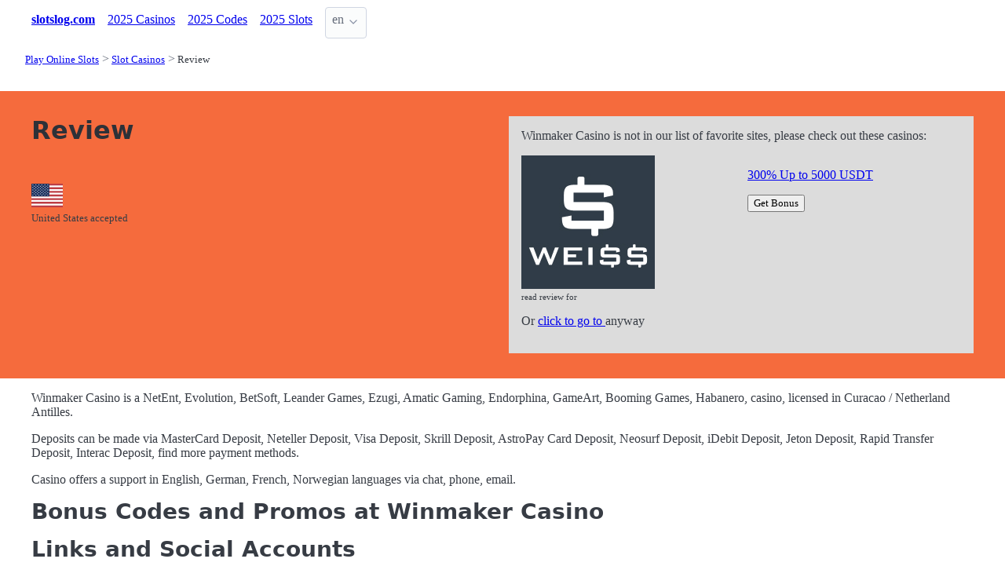

--- FILE ---
content_type: text/html;charset=utf-8
request_url: https://slotslog.com/en/casinos/winmaker-casino
body_size: 4817
content:
<!DOCTYPE html>
<html lang="en">
<head>
  <link rel="preconnect" href="https://cdn.jsdelivr.net" crossorigin>
    <meta charset="utf-8">
  <meta http-equiv="X-UA-Compatible" content="IE=edge">
  <meta name="viewport" content="width=device-width, initial-scale=1">
  <title>Play Slots at Winmaker Casino - SlotsLOG</title>
  <meta name="description" content="Play online slots at Winmaker Casino. Since 2024  offers games designed by NetEnt, Evolution, BetSoft, Leander Games, Ezugi. Licensed in Curacao / Netherland Antilles." />
  <meta name="author" content="slotslog.com" />
  <meta rel="author" href="" />
  <meta name="copyright" content="&copy; 2022" />
  <link rel="canonical" href="https://slotslog.com/en/casinos/winmaker-casino" /> 
  <link rel="alternate" hreflang="pt" href="https://slotslog.com/casinos/winmaker-casino" /> 
    <link rel="sitemap" type="application/rss+xml" title="Sitemap English" href="https://slotslog.com/en/sitemap.xml" />

  <link rel="preload" as="style" href="https://cdn.jsdelivr.net/npm/@picocss/pico@2/css/pico.min.css" onload="this.onload=null;this.rel='stylesheet'">
  <noscript>
    <link rel="stylesheet" href="https://cdn.jsdelivr.net/npm/@picocss/pico@2/css/pico.min.css">
  </noscript>

  <link rel="stylesheet" href="/stylesheets/cookieconsent.css" media="print" onload="this.media='all'">  
  
    <script src="/stylesheets/chartkick.js"></script>
  <script src="https://www.gstatic.com/charts/loader.js"></script>

  

  <meta property="og:title" content="Play Slots at Winmaker Casino - SlotsLOG"/>
  <meta property="og:description" content="Play online slots at Winmaker Casino. Since 2024  offers games designed by NetEnt, Evolution, BetSoft, Leander Games, Ezugi. Licensed in Curacao / Netherland Antilles."/>
  <meta property="og:type" content="article"/>
  <meta property="og:locale" content="en" />

    <!-- Matomo -->
    <script>
      var _paq = window._paq = window._paq || [];
      /* tracker methods like "setCustomDimension" should be called before "trackPageView" */
      _paq.push(['trackPageView']);
      _paq.push(['enableLinkTracking']);
      (function() {
        var u="https://matomo.pointnemo.com/";
        _paq.push(['setTrackerUrl', u+'matomo.php']);
        _paq.push(['setSiteId', '27']);
        var d=document, g=d.createElement('script'), s=d.getElementsByTagName('script')[0];
        g.async=true; g.src=u+'matomo.js'; s.parentNode.insertBefore(g,s);
      })();
    </script>
      <!-- End Matomo Code -->

          <!--
  <script type="application/ld+json">

   {
  "@context": "https://schema.org/",
  "@type": "Review",
  "url": "https://slotslog.com/en/casinos/winmaker-casino",
  "reviewBody": "",
  "itemReviewed": {
    "@type": "OnlineBusiness",
    "name": "Winmaker Casino",
    "url": "https://www.winmaker.com/"
  },
  "publisher": {
    "@type": "Organization",
    "name": "RatingsUnited",
    "url": "https://www.ratingsunited.com"
  },
  "aggregateRating": {
    "@type": "AggregateRating",
    "ratingValue": null,
    "ratingCount": 1
  },
  "review": null
}
  </script>

  -->


    <link rel="apple-touch-icon" sizes="180x180" href="/favicon/apple-touch-icon.png">
    <link rel="icon" type="image/png" sizes="32x32" href="/favicon/favicon-32x32.png">
    <link rel="icon" type="image/png" sizes="16x16" href="/favicon/favicon-16x16.png">
    <link rel="manifest" href="/favicon/site.webmanifest">    




  <Style>
    .tag {
      color: black;
      border-style: none;
      background-color: YellowGreen;
      padding: 3px 5px 3px 6px;
      font-size: 80%;
    }
  </Style>

</head>
<body>





  <section class="container">
    <nav>
  <ul>
    <li><a href='/' title='Home Page'><strong>slotslog.com</strong></a></li>

        <li><a class='secondary' href='/en/casinos/new' title=''>2025 Casinos</a></li><li><a class='secondary' href='/en/codes/new' title=''>2025 Codes</a></li><li><a class='secondary' href='/en/new-slots' title=''>2025 Slots</a></li>
        
    <li>
      <details class="dropdown">
        <summary>
          en
        </summary>

        <ul dir="rtl">


            <li><a href="/casinos/winmaker-casino" >pt</a></li>

        </ul>
      </details>
    </li>
  </ul>

</nav>
 




<!-- END NAV -->
    <nav aria-label="breadcrumb">
  <ul>
      <li><a href="/en"><small>Play Online Slots</small></a>
      <li><a href="/en/casinos"><small>Slot Casinos</small></a>
      <li><a href="/en/casinos/winmaker-casino" aria-current='page'><small> Review</small></a>
  </ul>
</nav>

  </section>

  <section class="container">
    <div id="live-search-results" class="container"></div>
  </section>

  <section  class="pico-background-pink-600"  style='background-color: #F56B3D; padding-top: 2em; padding-bottom: 2em;'>
    <div class="container "> 
      
  <div class="grid">    

    <div>

        <hgroup>
          <h1> Review</h1>  
          <p></p> 
        </hgroup>  



      <style>
        .star {
          width: 25px;   /* нужный размер в px, em, rem и т.д. */
          height: 25px;

          fill: Gainsboro; /* опционально: цвет от родителя */
        }
      </style>

      <p>
        
        <small></small>
      </p>
   
      <p>
          
            

            <br><small></small>

        </p>



        
        <div id="country_acepted_or_not" data-operator-id="5008"></div>

        <!--
                 <div>

                   <button>
                      CODE:   
                   </button>

                   
             
                 </div>
        -->

         
         <!-- <p><img src="/Slovenia.jpg"> Slovenia Players Accepted</p> -->
    </div>
    <div>

        

    
     

    
    <!--- ВЫШЕ ОПРЕДЕЛЕНО!!! в profile_operator.erb -->



    <div style="background-color: Gainsboro; padding:1em; ">

        <!--
        -->

        <!--

        <div>
          
          
          
          
        </div>  

        -->     

              <!-- !@resticted && !@affcode -->

              <p >
                <!--<i ></i>-->
                Winmaker Casino is not in our list of favorite sites,
                please check out these casinos:
                <a href='https://weiss-h.click/71017/606?l=3910'> <div class='grid'><div><img src='/logos/weiss-casino.png'  alt='Weiss Casino Logo' width='170' height='170'></div><div><h5></h5><p>300% Up to 5000 USDT</p><button>Get Bonus</button></div></div></a><p style='font-size: 70%;'>read review for <a href='/en/casinos/weiss-casino'></p></a>  
              
              <p >
       

                Or <a href='https://winmaker.com' >click to go to </a> anyway



    </div>
    </div>
  </div>  


  </div>


    </div>
  </section>

  <section class="container">
     













  <p>Winmaker Casino is a NetEnt, Evolution, BetSoft, Leander Games, Ezugi, Amatic Gaming, Endorphina, GameArt, Booming Games, Habanero, casino, licensed in Curacao / Netherland Antilles.

<p>Deposits can be made via MasterCard Deposit, Neteller Deposit, Visa Deposit, Skrill Deposit, AstroPay Card Deposit, Neosurf Deposit, iDebit Deposit, Jeton Deposit, Rapid Transfer Deposit, Interac Deposit,  find more payment methods.

<p>Casino offers a support in English, German, French, Norwegian languages via chat, phone, email. 


  <h2 class="title is-size-4 is-size-5-mobile mt-6 mb-4">Bonus Codes and Promos at Winmaker Casino</h2>
 





    <h2 class="title is-size-4 is-size-5-mobile mt-6 mb-4">Links and Social Accounts</h2>
  <dl>

      <style>
      .icon {
        width: 28px;   /* нужный размер в px, em, rem и т.д. */
        height: 28px;
        fill: currentColor; /* опционально: цвет от родителя */
      }
      </style><dt class='title is-6 mt-5'>website</dt><dd><svg xmlns="http://www.w3.org/2000/svg" viewBox="0 0 24 24" class="icon"><title>web</title><path d="M16.36,14C16.44,13.34 16.5,12.68 16.5,12C16.5,11.32 16.44,10.66 16.36,10H19.74C19.9,10.64 20,11.31 20,12C20,12.69 19.9,13.36 19.74,14M14.59,19.56C15.19,18.45 15.65,17.25 15.97,16H18.92C17.96,17.65 16.43,18.93 14.59,19.56M14.34,14H9.66C9.56,13.34 9.5,12.68 9.5,12C9.5,11.32 9.56,10.65 9.66,10H14.34C14.43,10.65 14.5,11.32 14.5,12C14.5,12.68 14.43,13.34 14.34,14M12,19.96C11.17,18.76 10.5,17.43 10.09,16H13.91C13.5,17.43 12.83,18.76 12,19.96M8,8H5.08C6.03,6.34 7.57,5.06 9.4,4.44C8.8,5.55 8.35,6.75 8,8M5.08,16H8C8.35,17.25 8.8,18.45 9.4,19.56C7.57,18.93 6.03,17.65 5.08,16M4.26,14C4.1,13.36 4,12.69 4,12C4,11.31 4.1,10.64 4.26,10H7.64C7.56,10.66 7.5,11.32 7.5,12C7.5,12.68 7.56,13.34 7.64,14M12,4.03C12.83,5.23 13.5,6.57 13.91,8H10.09C10.5,6.57 11.17,5.23 12,4.03M18.92,8H15.97C15.65,6.75 15.19,5.55 14.59,4.44C16.43,5.07 17.96,6.34 18.92,8M12,2C6.47,2 2,6.5 2,12A10,10 0 0,0 12,22A10,10 0 0,0 22,12A10,10 0 0,0 12,2Z" /></svg> https://www.winmaker.com/</dd>

      <style>
      .icon {
        width: 28px;   /* нужный размер в px, em, rem и т.д. */
        height: 28px;
        fill: currentColor; /* опционально: цвет от родителя */
      }
      </style>

      <style>
      .icon {
        width: 28px;   /* нужный размер в px, em, rem и т.д. */
        height: 28px;
        fill: currentColor; /* опционально: цвет от родителя */
      }
      </style>

      <style>
      .icon {
        width: 28px;   /* нужный размер в px, em, rem и т.д. */
        height: 28px;
        fill: currentColor; /* опционально: цвет от родителя */
      }
      </style>

      <style>
      .icon {
        width: 28px;   /* нужный размер в px, em, rem и т.д. */
        height: 28px;
        fill: currentColor; /* опционально: цвет от родителя */
      }
      </style>
  </dl>

  <h2 class="title is-size-4 is-size-5-mobile mt-6 mb-4">Winmaker Casino Facts</h2>
<table class="table">
 <tr>
   <td nowrap>Market:</td>
   <td>
    no info
   </td> 
 </tr>

 <tr>
   <td nowrap>Software:</td>
   <td>
    no info
   </td> 
 </tr>
 <tr>
   <td nowrap>Currency & Crypto: :</td>
   <td>no info</td> 
   <td></td> 
 </tr>

 <tr>
   <td nowrap>Jurisdiction:</td>
   <td>no info</td> 
 </tr>
 <tr>
   <td nowrap>Deposit Methods:</td>
   <td>no info</td> 
   <td></td>
 </tr>
 <tr>
   <td nowrap>Languages:</td>
   <td>no info</td> 
 </tr>    

</table> 

    <h2 class="title is-size-4 is-size-5-mobile mt-6 mb-4">How to Contact</h2>

<dl>
  
  
  
  
  
  
</dl>

 

  <!-- -->




        </section>

  <section class="container">
    
  <div>


        <h3><a href="/en/casinos/new">New Casinos</a></h3> 

      


      
      
      


    

  </div>

  <div>


        <h3>
          <a href="/en/casinos">Slot Casinos </a>
        </h3> 
        <ul>
          <li><span></i></span><a href='/en/casinos/new' class=''>New Casinos </a> 
          No Information
        </ul>        


    

  </div>

  <div>    




    

  </div>

  </section>

  <footer class="container">
    


<div class="grid">
  
  <div>     

    <p>New Games</p>
    <ul>
        <li><a href='/en/reviews/warlocks-review-7682' >Warlocks</a>
        <li><a href='/en/reviews/shippy-d-pop-review-7681' >Shippy D Pop</a>
        <li><a href='/en/reviews/riches-digger-review-7684' >Riches Digger</a>
        <li><a href='/en/reviews/donny-and-danny-review-7691' >Donny and Danny</a>
        <li><a href='/en/reviews/wheel-of-happiness-review-7690' >Wheel of Happiness</a>
        <li><a href='/en/reviews/jokers-jewels-hold-spin-review-7689' >Joker’s Jewels Hold & Spin</a>
        <li><a href='/en/reviews/dj-neko-review-7688' >DJ Neko</a>
        <li><a href='/en/reviews/anaconda-gold-review-7687' >Anaconda Gold</a>
        <li><a href='/en/reviews/hammerstorm-review-7686' >Hammerstorm</a>
        <li><a href='/en/reviews/triple-valentine-review-7685' >Triple Valentine</a>
    </ul>

  </div>

  <div>

    <p>New Casinos</p>
    <ul>
        <li><a href='/en/casinos/lunaland-casino' >Lunaland Casino</a>
        <li><a href='/en/casinos/blitz-gobet-casino' >Blitz-go.bet Casino</a>
        <li><a href='/en/casinos/richbet-casino' >RichBet Casino</a>
        <li><a href='/en/casinos/dragonslots-casino' >Dragonslots Casino</a>
        <li><a href='/en/casinos/zuluspins-casino' >ZuluSpins Casino</a>
        <li><a href='/en/casinos/granawin-casino' >GranaWin Casino</a>
        <li><a href='/en/casinos/safecasino' >SafeCasino</a>
        <li><a href='/en/casinos/nightbet-casino' >NightBet Casino</a>
        <li><a href='/en/casinos/bestodds-casino' >BestOdds Casino</a>
        <li><a href='/en/casinos/royalsea-casino' >RoyalSea Casino</a>
    </ul>

  </div>

  <div>

    <p>New Affprogram</p>
    <ul>
    </ul>

  </div>

</div>


<div class="grid">

  <div>     


      

  </div>

  <div>


      

  </div>
 
  <div>

      
 
  </div>

</div>


<div class="grid">

  <div>
      
      <div></div>
      
        <ul>


          

        </ul>

        <p>
          &nbsp;&nbsp;
        </p>

        <p> 
          2022 <a href="/" >slotslog.com</a>
        </p> 

  </div>

  <div>

  </div>
 
  <div>

    <p>18+</p>
    <ul>
      <li><a href="https://www.begambleaware.org/" title="BeGambleAware®: Gambling Help &amp; Gambling Addiction"  target="_blank">BeGambleAware.org</a></li>
      <li><a href="https://www.gamcare.org.uk/" title="GamCare - The leading provider of support for anyone affected by problem gambling in Great Britain"  target="_blank">gamcare.org.uk</a>
    </ul>
 
  </div>
</div>









  </footer>  

  <!--
      <section>
        <div>
        </div>
      </div>
  -->


  

  <script defer src="/javascripts/live-search.js"></script>
  <script defer src="/javascripts/cookieconsent.js"></script>
  <script defer src="/javascripts/cookieconsent-init.js"></script>



    <script>
    document.addEventListener('DOMContentLoaded', function() {
      const element = document.getElementById('country_acepted_or_not');
      const operatorId = '5008';
      const url = `/country_acepted_or_not?operator_id=${operatorId}`;

      fetch(url)
        .then(response => {
          if (!response.ok) throw new Error('Network error');
          return response.text();
        })
        .then(data => element.innerHTML = data)
        .catch(() => element.innerHTML = 'Ошибка загрузки');
    });
  </script>

</body>




